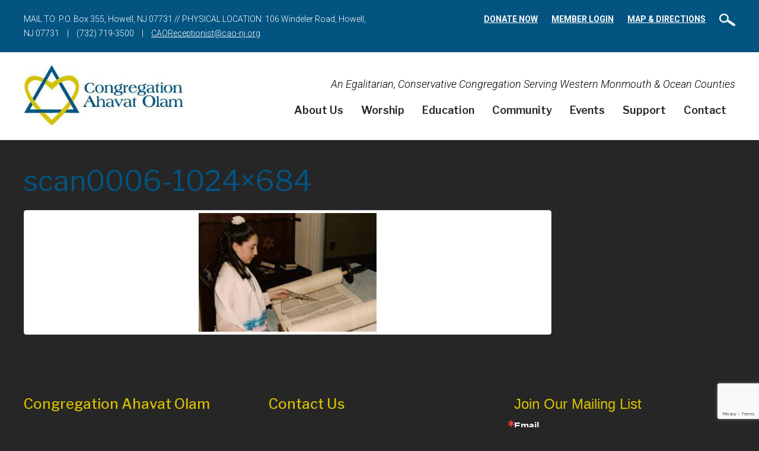

--- FILE ---
content_type: text/html; charset=utf-8
request_url: https://www.google.com/recaptcha/api2/anchor?ar=1&k=6LfHrSkUAAAAAPnKk5cT6JuKlKPzbwyTYuO8--Vr&co=aHR0cHM6Ly93d3cuY2FvLW5qLm9yZzo0NDM.&hl=en&v=PoyoqOPhxBO7pBk68S4YbpHZ&size=invisible&anchor-ms=20000&execute-ms=30000&cb=ujs261db2nd6
body_size: 50278
content:
<!DOCTYPE HTML><html dir="ltr" lang="en"><head><meta http-equiv="Content-Type" content="text/html; charset=UTF-8">
<meta http-equiv="X-UA-Compatible" content="IE=edge">
<title>reCAPTCHA</title>
<style type="text/css">
/* cyrillic-ext */
@font-face {
  font-family: 'Roboto';
  font-style: normal;
  font-weight: 400;
  font-stretch: 100%;
  src: url(//fonts.gstatic.com/s/roboto/v48/KFO7CnqEu92Fr1ME7kSn66aGLdTylUAMa3GUBHMdazTgWw.woff2) format('woff2');
  unicode-range: U+0460-052F, U+1C80-1C8A, U+20B4, U+2DE0-2DFF, U+A640-A69F, U+FE2E-FE2F;
}
/* cyrillic */
@font-face {
  font-family: 'Roboto';
  font-style: normal;
  font-weight: 400;
  font-stretch: 100%;
  src: url(//fonts.gstatic.com/s/roboto/v48/KFO7CnqEu92Fr1ME7kSn66aGLdTylUAMa3iUBHMdazTgWw.woff2) format('woff2');
  unicode-range: U+0301, U+0400-045F, U+0490-0491, U+04B0-04B1, U+2116;
}
/* greek-ext */
@font-face {
  font-family: 'Roboto';
  font-style: normal;
  font-weight: 400;
  font-stretch: 100%;
  src: url(//fonts.gstatic.com/s/roboto/v48/KFO7CnqEu92Fr1ME7kSn66aGLdTylUAMa3CUBHMdazTgWw.woff2) format('woff2');
  unicode-range: U+1F00-1FFF;
}
/* greek */
@font-face {
  font-family: 'Roboto';
  font-style: normal;
  font-weight: 400;
  font-stretch: 100%;
  src: url(//fonts.gstatic.com/s/roboto/v48/KFO7CnqEu92Fr1ME7kSn66aGLdTylUAMa3-UBHMdazTgWw.woff2) format('woff2');
  unicode-range: U+0370-0377, U+037A-037F, U+0384-038A, U+038C, U+038E-03A1, U+03A3-03FF;
}
/* math */
@font-face {
  font-family: 'Roboto';
  font-style: normal;
  font-weight: 400;
  font-stretch: 100%;
  src: url(//fonts.gstatic.com/s/roboto/v48/KFO7CnqEu92Fr1ME7kSn66aGLdTylUAMawCUBHMdazTgWw.woff2) format('woff2');
  unicode-range: U+0302-0303, U+0305, U+0307-0308, U+0310, U+0312, U+0315, U+031A, U+0326-0327, U+032C, U+032F-0330, U+0332-0333, U+0338, U+033A, U+0346, U+034D, U+0391-03A1, U+03A3-03A9, U+03B1-03C9, U+03D1, U+03D5-03D6, U+03F0-03F1, U+03F4-03F5, U+2016-2017, U+2034-2038, U+203C, U+2040, U+2043, U+2047, U+2050, U+2057, U+205F, U+2070-2071, U+2074-208E, U+2090-209C, U+20D0-20DC, U+20E1, U+20E5-20EF, U+2100-2112, U+2114-2115, U+2117-2121, U+2123-214F, U+2190, U+2192, U+2194-21AE, U+21B0-21E5, U+21F1-21F2, U+21F4-2211, U+2213-2214, U+2216-22FF, U+2308-230B, U+2310, U+2319, U+231C-2321, U+2336-237A, U+237C, U+2395, U+239B-23B7, U+23D0, U+23DC-23E1, U+2474-2475, U+25AF, U+25B3, U+25B7, U+25BD, U+25C1, U+25CA, U+25CC, U+25FB, U+266D-266F, U+27C0-27FF, U+2900-2AFF, U+2B0E-2B11, U+2B30-2B4C, U+2BFE, U+3030, U+FF5B, U+FF5D, U+1D400-1D7FF, U+1EE00-1EEFF;
}
/* symbols */
@font-face {
  font-family: 'Roboto';
  font-style: normal;
  font-weight: 400;
  font-stretch: 100%;
  src: url(//fonts.gstatic.com/s/roboto/v48/KFO7CnqEu92Fr1ME7kSn66aGLdTylUAMaxKUBHMdazTgWw.woff2) format('woff2');
  unicode-range: U+0001-000C, U+000E-001F, U+007F-009F, U+20DD-20E0, U+20E2-20E4, U+2150-218F, U+2190, U+2192, U+2194-2199, U+21AF, U+21E6-21F0, U+21F3, U+2218-2219, U+2299, U+22C4-22C6, U+2300-243F, U+2440-244A, U+2460-24FF, U+25A0-27BF, U+2800-28FF, U+2921-2922, U+2981, U+29BF, U+29EB, U+2B00-2BFF, U+4DC0-4DFF, U+FFF9-FFFB, U+10140-1018E, U+10190-1019C, U+101A0, U+101D0-101FD, U+102E0-102FB, U+10E60-10E7E, U+1D2C0-1D2D3, U+1D2E0-1D37F, U+1F000-1F0FF, U+1F100-1F1AD, U+1F1E6-1F1FF, U+1F30D-1F30F, U+1F315, U+1F31C, U+1F31E, U+1F320-1F32C, U+1F336, U+1F378, U+1F37D, U+1F382, U+1F393-1F39F, U+1F3A7-1F3A8, U+1F3AC-1F3AF, U+1F3C2, U+1F3C4-1F3C6, U+1F3CA-1F3CE, U+1F3D4-1F3E0, U+1F3ED, U+1F3F1-1F3F3, U+1F3F5-1F3F7, U+1F408, U+1F415, U+1F41F, U+1F426, U+1F43F, U+1F441-1F442, U+1F444, U+1F446-1F449, U+1F44C-1F44E, U+1F453, U+1F46A, U+1F47D, U+1F4A3, U+1F4B0, U+1F4B3, U+1F4B9, U+1F4BB, U+1F4BF, U+1F4C8-1F4CB, U+1F4D6, U+1F4DA, U+1F4DF, U+1F4E3-1F4E6, U+1F4EA-1F4ED, U+1F4F7, U+1F4F9-1F4FB, U+1F4FD-1F4FE, U+1F503, U+1F507-1F50B, U+1F50D, U+1F512-1F513, U+1F53E-1F54A, U+1F54F-1F5FA, U+1F610, U+1F650-1F67F, U+1F687, U+1F68D, U+1F691, U+1F694, U+1F698, U+1F6AD, U+1F6B2, U+1F6B9-1F6BA, U+1F6BC, U+1F6C6-1F6CF, U+1F6D3-1F6D7, U+1F6E0-1F6EA, U+1F6F0-1F6F3, U+1F6F7-1F6FC, U+1F700-1F7FF, U+1F800-1F80B, U+1F810-1F847, U+1F850-1F859, U+1F860-1F887, U+1F890-1F8AD, U+1F8B0-1F8BB, U+1F8C0-1F8C1, U+1F900-1F90B, U+1F93B, U+1F946, U+1F984, U+1F996, U+1F9E9, U+1FA00-1FA6F, U+1FA70-1FA7C, U+1FA80-1FA89, U+1FA8F-1FAC6, U+1FACE-1FADC, U+1FADF-1FAE9, U+1FAF0-1FAF8, U+1FB00-1FBFF;
}
/* vietnamese */
@font-face {
  font-family: 'Roboto';
  font-style: normal;
  font-weight: 400;
  font-stretch: 100%;
  src: url(//fonts.gstatic.com/s/roboto/v48/KFO7CnqEu92Fr1ME7kSn66aGLdTylUAMa3OUBHMdazTgWw.woff2) format('woff2');
  unicode-range: U+0102-0103, U+0110-0111, U+0128-0129, U+0168-0169, U+01A0-01A1, U+01AF-01B0, U+0300-0301, U+0303-0304, U+0308-0309, U+0323, U+0329, U+1EA0-1EF9, U+20AB;
}
/* latin-ext */
@font-face {
  font-family: 'Roboto';
  font-style: normal;
  font-weight: 400;
  font-stretch: 100%;
  src: url(//fonts.gstatic.com/s/roboto/v48/KFO7CnqEu92Fr1ME7kSn66aGLdTylUAMa3KUBHMdazTgWw.woff2) format('woff2');
  unicode-range: U+0100-02BA, U+02BD-02C5, U+02C7-02CC, U+02CE-02D7, U+02DD-02FF, U+0304, U+0308, U+0329, U+1D00-1DBF, U+1E00-1E9F, U+1EF2-1EFF, U+2020, U+20A0-20AB, U+20AD-20C0, U+2113, U+2C60-2C7F, U+A720-A7FF;
}
/* latin */
@font-face {
  font-family: 'Roboto';
  font-style: normal;
  font-weight: 400;
  font-stretch: 100%;
  src: url(//fonts.gstatic.com/s/roboto/v48/KFO7CnqEu92Fr1ME7kSn66aGLdTylUAMa3yUBHMdazQ.woff2) format('woff2');
  unicode-range: U+0000-00FF, U+0131, U+0152-0153, U+02BB-02BC, U+02C6, U+02DA, U+02DC, U+0304, U+0308, U+0329, U+2000-206F, U+20AC, U+2122, U+2191, U+2193, U+2212, U+2215, U+FEFF, U+FFFD;
}
/* cyrillic-ext */
@font-face {
  font-family: 'Roboto';
  font-style: normal;
  font-weight: 500;
  font-stretch: 100%;
  src: url(//fonts.gstatic.com/s/roboto/v48/KFO7CnqEu92Fr1ME7kSn66aGLdTylUAMa3GUBHMdazTgWw.woff2) format('woff2');
  unicode-range: U+0460-052F, U+1C80-1C8A, U+20B4, U+2DE0-2DFF, U+A640-A69F, U+FE2E-FE2F;
}
/* cyrillic */
@font-face {
  font-family: 'Roboto';
  font-style: normal;
  font-weight: 500;
  font-stretch: 100%;
  src: url(//fonts.gstatic.com/s/roboto/v48/KFO7CnqEu92Fr1ME7kSn66aGLdTylUAMa3iUBHMdazTgWw.woff2) format('woff2');
  unicode-range: U+0301, U+0400-045F, U+0490-0491, U+04B0-04B1, U+2116;
}
/* greek-ext */
@font-face {
  font-family: 'Roboto';
  font-style: normal;
  font-weight: 500;
  font-stretch: 100%;
  src: url(//fonts.gstatic.com/s/roboto/v48/KFO7CnqEu92Fr1ME7kSn66aGLdTylUAMa3CUBHMdazTgWw.woff2) format('woff2');
  unicode-range: U+1F00-1FFF;
}
/* greek */
@font-face {
  font-family: 'Roboto';
  font-style: normal;
  font-weight: 500;
  font-stretch: 100%;
  src: url(//fonts.gstatic.com/s/roboto/v48/KFO7CnqEu92Fr1ME7kSn66aGLdTylUAMa3-UBHMdazTgWw.woff2) format('woff2');
  unicode-range: U+0370-0377, U+037A-037F, U+0384-038A, U+038C, U+038E-03A1, U+03A3-03FF;
}
/* math */
@font-face {
  font-family: 'Roboto';
  font-style: normal;
  font-weight: 500;
  font-stretch: 100%;
  src: url(//fonts.gstatic.com/s/roboto/v48/KFO7CnqEu92Fr1ME7kSn66aGLdTylUAMawCUBHMdazTgWw.woff2) format('woff2');
  unicode-range: U+0302-0303, U+0305, U+0307-0308, U+0310, U+0312, U+0315, U+031A, U+0326-0327, U+032C, U+032F-0330, U+0332-0333, U+0338, U+033A, U+0346, U+034D, U+0391-03A1, U+03A3-03A9, U+03B1-03C9, U+03D1, U+03D5-03D6, U+03F0-03F1, U+03F4-03F5, U+2016-2017, U+2034-2038, U+203C, U+2040, U+2043, U+2047, U+2050, U+2057, U+205F, U+2070-2071, U+2074-208E, U+2090-209C, U+20D0-20DC, U+20E1, U+20E5-20EF, U+2100-2112, U+2114-2115, U+2117-2121, U+2123-214F, U+2190, U+2192, U+2194-21AE, U+21B0-21E5, U+21F1-21F2, U+21F4-2211, U+2213-2214, U+2216-22FF, U+2308-230B, U+2310, U+2319, U+231C-2321, U+2336-237A, U+237C, U+2395, U+239B-23B7, U+23D0, U+23DC-23E1, U+2474-2475, U+25AF, U+25B3, U+25B7, U+25BD, U+25C1, U+25CA, U+25CC, U+25FB, U+266D-266F, U+27C0-27FF, U+2900-2AFF, U+2B0E-2B11, U+2B30-2B4C, U+2BFE, U+3030, U+FF5B, U+FF5D, U+1D400-1D7FF, U+1EE00-1EEFF;
}
/* symbols */
@font-face {
  font-family: 'Roboto';
  font-style: normal;
  font-weight: 500;
  font-stretch: 100%;
  src: url(//fonts.gstatic.com/s/roboto/v48/KFO7CnqEu92Fr1ME7kSn66aGLdTylUAMaxKUBHMdazTgWw.woff2) format('woff2');
  unicode-range: U+0001-000C, U+000E-001F, U+007F-009F, U+20DD-20E0, U+20E2-20E4, U+2150-218F, U+2190, U+2192, U+2194-2199, U+21AF, U+21E6-21F0, U+21F3, U+2218-2219, U+2299, U+22C4-22C6, U+2300-243F, U+2440-244A, U+2460-24FF, U+25A0-27BF, U+2800-28FF, U+2921-2922, U+2981, U+29BF, U+29EB, U+2B00-2BFF, U+4DC0-4DFF, U+FFF9-FFFB, U+10140-1018E, U+10190-1019C, U+101A0, U+101D0-101FD, U+102E0-102FB, U+10E60-10E7E, U+1D2C0-1D2D3, U+1D2E0-1D37F, U+1F000-1F0FF, U+1F100-1F1AD, U+1F1E6-1F1FF, U+1F30D-1F30F, U+1F315, U+1F31C, U+1F31E, U+1F320-1F32C, U+1F336, U+1F378, U+1F37D, U+1F382, U+1F393-1F39F, U+1F3A7-1F3A8, U+1F3AC-1F3AF, U+1F3C2, U+1F3C4-1F3C6, U+1F3CA-1F3CE, U+1F3D4-1F3E0, U+1F3ED, U+1F3F1-1F3F3, U+1F3F5-1F3F7, U+1F408, U+1F415, U+1F41F, U+1F426, U+1F43F, U+1F441-1F442, U+1F444, U+1F446-1F449, U+1F44C-1F44E, U+1F453, U+1F46A, U+1F47D, U+1F4A3, U+1F4B0, U+1F4B3, U+1F4B9, U+1F4BB, U+1F4BF, U+1F4C8-1F4CB, U+1F4D6, U+1F4DA, U+1F4DF, U+1F4E3-1F4E6, U+1F4EA-1F4ED, U+1F4F7, U+1F4F9-1F4FB, U+1F4FD-1F4FE, U+1F503, U+1F507-1F50B, U+1F50D, U+1F512-1F513, U+1F53E-1F54A, U+1F54F-1F5FA, U+1F610, U+1F650-1F67F, U+1F687, U+1F68D, U+1F691, U+1F694, U+1F698, U+1F6AD, U+1F6B2, U+1F6B9-1F6BA, U+1F6BC, U+1F6C6-1F6CF, U+1F6D3-1F6D7, U+1F6E0-1F6EA, U+1F6F0-1F6F3, U+1F6F7-1F6FC, U+1F700-1F7FF, U+1F800-1F80B, U+1F810-1F847, U+1F850-1F859, U+1F860-1F887, U+1F890-1F8AD, U+1F8B0-1F8BB, U+1F8C0-1F8C1, U+1F900-1F90B, U+1F93B, U+1F946, U+1F984, U+1F996, U+1F9E9, U+1FA00-1FA6F, U+1FA70-1FA7C, U+1FA80-1FA89, U+1FA8F-1FAC6, U+1FACE-1FADC, U+1FADF-1FAE9, U+1FAF0-1FAF8, U+1FB00-1FBFF;
}
/* vietnamese */
@font-face {
  font-family: 'Roboto';
  font-style: normal;
  font-weight: 500;
  font-stretch: 100%;
  src: url(//fonts.gstatic.com/s/roboto/v48/KFO7CnqEu92Fr1ME7kSn66aGLdTylUAMa3OUBHMdazTgWw.woff2) format('woff2');
  unicode-range: U+0102-0103, U+0110-0111, U+0128-0129, U+0168-0169, U+01A0-01A1, U+01AF-01B0, U+0300-0301, U+0303-0304, U+0308-0309, U+0323, U+0329, U+1EA0-1EF9, U+20AB;
}
/* latin-ext */
@font-face {
  font-family: 'Roboto';
  font-style: normal;
  font-weight: 500;
  font-stretch: 100%;
  src: url(//fonts.gstatic.com/s/roboto/v48/KFO7CnqEu92Fr1ME7kSn66aGLdTylUAMa3KUBHMdazTgWw.woff2) format('woff2');
  unicode-range: U+0100-02BA, U+02BD-02C5, U+02C7-02CC, U+02CE-02D7, U+02DD-02FF, U+0304, U+0308, U+0329, U+1D00-1DBF, U+1E00-1E9F, U+1EF2-1EFF, U+2020, U+20A0-20AB, U+20AD-20C0, U+2113, U+2C60-2C7F, U+A720-A7FF;
}
/* latin */
@font-face {
  font-family: 'Roboto';
  font-style: normal;
  font-weight: 500;
  font-stretch: 100%;
  src: url(//fonts.gstatic.com/s/roboto/v48/KFO7CnqEu92Fr1ME7kSn66aGLdTylUAMa3yUBHMdazQ.woff2) format('woff2');
  unicode-range: U+0000-00FF, U+0131, U+0152-0153, U+02BB-02BC, U+02C6, U+02DA, U+02DC, U+0304, U+0308, U+0329, U+2000-206F, U+20AC, U+2122, U+2191, U+2193, U+2212, U+2215, U+FEFF, U+FFFD;
}
/* cyrillic-ext */
@font-face {
  font-family: 'Roboto';
  font-style: normal;
  font-weight: 900;
  font-stretch: 100%;
  src: url(//fonts.gstatic.com/s/roboto/v48/KFO7CnqEu92Fr1ME7kSn66aGLdTylUAMa3GUBHMdazTgWw.woff2) format('woff2');
  unicode-range: U+0460-052F, U+1C80-1C8A, U+20B4, U+2DE0-2DFF, U+A640-A69F, U+FE2E-FE2F;
}
/* cyrillic */
@font-face {
  font-family: 'Roboto';
  font-style: normal;
  font-weight: 900;
  font-stretch: 100%;
  src: url(//fonts.gstatic.com/s/roboto/v48/KFO7CnqEu92Fr1ME7kSn66aGLdTylUAMa3iUBHMdazTgWw.woff2) format('woff2');
  unicode-range: U+0301, U+0400-045F, U+0490-0491, U+04B0-04B1, U+2116;
}
/* greek-ext */
@font-face {
  font-family: 'Roboto';
  font-style: normal;
  font-weight: 900;
  font-stretch: 100%;
  src: url(//fonts.gstatic.com/s/roboto/v48/KFO7CnqEu92Fr1ME7kSn66aGLdTylUAMa3CUBHMdazTgWw.woff2) format('woff2');
  unicode-range: U+1F00-1FFF;
}
/* greek */
@font-face {
  font-family: 'Roboto';
  font-style: normal;
  font-weight: 900;
  font-stretch: 100%;
  src: url(//fonts.gstatic.com/s/roboto/v48/KFO7CnqEu92Fr1ME7kSn66aGLdTylUAMa3-UBHMdazTgWw.woff2) format('woff2');
  unicode-range: U+0370-0377, U+037A-037F, U+0384-038A, U+038C, U+038E-03A1, U+03A3-03FF;
}
/* math */
@font-face {
  font-family: 'Roboto';
  font-style: normal;
  font-weight: 900;
  font-stretch: 100%;
  src: url(//fonts.gstatic.com/s/roboto/v48/KFO7CnqEu92Fr1ME7kSn66aGLdTylUAMawCUBHMdazTgWw.woff2) format('woff2');
  unicode-range: U+0302-0303, U+0305, U+0307-0308, U+0310, U+0312, U+0315, U+031A, U+0326-0327, U+032C, U+032F-0330, U+0332-0333, U+0338, U+033A, U+0346, U+034D, U+0391-03A1, U+03A3-03A9, U+03B1-03C9, U+03D1, U+03D5-03D6, U+03F0-03F1, U+03F4-03F5, U+2016-2017, U+2034-2038, U+203C, U+2040, U+2043, U+2047, U+2050, U+2057, U+205F, U+2070-2071, U+2074-208E, U+2090-209C, U+20D0-20DC, U+20E1, U+20E5-20EF, U+2100-2112, U+2114-2115, U+2117-2121, U+2123-214F, U+2190, U+2192, U+2194-21AE, U+21B0-21E5, U+21F1-21F2, U+21F4-2211, U+2213-2214, U+2216-22FF, U+2308-230B, U+2310, U+2319, U+231C-2321, U+2336-237A, U+237C, U+2395, U+239B-23B7, U+23D0, U+23DC-23E1, U+2474-2475, U+25AF, U+25B3, U+25B7, U+25BD, U+25C1, U+25CA, U+25CC, U+25FB, U+266D-266F, U+27C0-27FF, U+2900-2AFF, U+2B0E-2B11, U+2B30-2B4C, U+2BFE, U+3030, U+FF5B, U+FF5D, U+1D400-1D7FF, U+1EE00-1EEFF;
}
/* symbols */
@font-face {
  font-family: 'Roboto';
  font-style: normal;
  font-weight: 900;
  font-stretch: 100%;
  src: url(//fonts.gstatic.com/s/roboto/v48/KFO7CnqEu92Fr1ME7kSn66aGLdTylUAMaxKUBHMdazTgWw.woff2) format('woff2');
  unicode-range: U+0001-000C, U+000E-001F, U+007F-009F, U+20DD-20E0, U+20E2-20E4, U+2150-218F, U+2190, U+2192, U+2194-2199, U+21AF, U+21E6-21F0, U+21F3, U+2218-2219, U+2299, U+22C4-22C6, U+2300-243F, U+2440-244A, U+2460-24FF, U+25A0-27BF, U+2800-28FF, U+2921-2922, U+2981, U+29BF, U+29EB, U+2B00-2BFF, U+4DC0-4DFF, U+FFF9-FFFB, U+10140-1018E, U+10190-1019C, U+101A0, U+101D0-101FD, U+102E0-102FB, U+10E60-10E7E, U+1D2C0-1D2D3, U+1D2E0-1D37F, U+1F000-1F0FF, U+1F100-1F1AD, U+1F1E6-1F1FF, U+1F30D-1F30F, U+1F315, U+1F31C, U+1F31E, U+1F320-1F32C, U+1F336, U+1F378, U+1F37D, U+1F382, U+1F393-1F39F, U+1F3A7-1F3A8, U+1F3AC-1F3AF, U+1F3C2, U+1F3C4-1F3C6, U+1F3CA-1F3CE, U+1F3D4-1F3E0, U+1F3ED, U+1F3F1-1F3F3, U+1F3F5-1F3F7, U+1F408, U+1F415, U+1F41F, U+1F426, U+1F43F, U+1F441-1F442, U+1F444, U+1F446-1F449, U+1F44C-1F44E, U+1F453, U+1F46A, U+1F47D, U+1F4A3, U+1F4B0, U+1F4B3, U+1F4B9, U+1F4BB, U+1F4BF, U+1F4C8-1F4CB, U+1F4D6, U+1F4DA, U+1F4DF, U+1F4E3-1F4E6, U+1F4EA-1F4ED, U+1F4F7, U+1F4F9-1F4FB, U+1F4FD-1F4FE, U+1F503, U+1F507-1F50B, U+1F50D, U+1F512-1F513, U+1F53E-1F54A, U+1F54F-1F5FA, U+1F610, U+1F650-1F67F, U+1F687, U+1F68D, U+1F691, U+1F694, U+1F698, U+1F6AD, U+1F6B2, U+1F6B9-1F6BA, U+1F6BC, U+1F6C6-1F6CF, U+1F6D3-1F6D7, U+1F6E0-1F6EA, U+1F6F0-1F6F3, U+1F6F7-1F6FC, U+1F700-1F7FF, U+1F800-1F80B, U+1F810-1F847, U+1F850-1F859, U+1F860-1F887, U+1F890-1F8AD, U+1F8B0-1F8BB, U+1F8C0-1F8C1, U+1F900-1F90B, U+1F93B, U+1F946, U+1F984, U+1F996, U+1F9E9, U+1FA00-1FA6F, U+1FA70-1FA7C, U+1FA80-1FA89, U+1FA8F-1FAC6, U+1FACE-1FADC, U+1FADF-1FAE9, U+1FAF0-1FAF8, U+1FB00-1FBFF;
}
/* vietnamese */
@font-face {
  font-family: 'Roboto';
  font-style: normal;
  font-weight: 900;
  font-stretch: 100%;
  src: url(//fonts.gstatic.com/s/roboto/v48/KFO7CnqEu92Fr1ME7kSn66aGLdTylUAMa3OUBHMdazTgWw.woff2) format('woff2');
  unicode-range: U+0102-0103, U+0110-0111, U+0128-0129, U+0168-0169, U+01A0-01A1, U+01AF-01B0, U+0300-0301, U+0303-0304, U+0308-0309, U+0323, U+0329, U+1EA0-1EF9, U+20AB;
}
/* latin-ext */
@font-face {
  font-family: 'Roboto';
  font-style: normal;
  font-weight: 900;
  font-stretch: 100%;
  src: url(//fonts.gstatic.com/s/roboto/v48/KFO7CnqEu92Fr1ME7kSn66aGLdTylUAMa3KUBHMdazTgWw.woff2) format('woff2');
  unicode-range: U+0100-02BA, U+02BD-02C5, U+02C7-02CC, U+02CE-02D7, U+02DD-02FF, U+0304, U+0308, U+0329, U+1D00-1DBF, U+1E00-1E9F, U+1EF2-1EFF, U+2020, U+20A0-20AB, U+20AD-20C0, U+2113, U+2C60-2C7F, U+A720-A7FF;
}
/* latin */
@font-face {
  font-family: 'Roboto';
  font-style: normal;
  font-weight: 900;
  font-stretch: 100%;
  src: url(//fonts.gstatic.com/s/roboto/v48/KFO7CnqEu92Fr1ME7kSn66aGLdTylUAMa3yUBHMdazQ.woff2) format('woff2');
  unicode-range: U+0000-00FF, U+0131, U+0152-0153, U+02BB-02BC, U+02C6, U+02DA, U+02DC, U+0304, U+0308, U+0329, U+2000-206F, U+20AC, U+2122, U+2191, U+2193, U+2212, U+2215, U+FEFF, U+FFFD;
}

</style>
<link rel="stylesheet" type="text/css" href="https://www.gstatic.com/recaptcha/releases/PoyoqOPhxBO7pBk68S4YbpHZ/styles__ltr.css">
<script nonce="pfPkFM1jM9-PBPRVhb332A" type="text/javascript">window['__recaptcha_api'] = 'https://www.google.com/recaptcha/api2/';</script>
<script type="text/javascript" src="https://www.gstatic.com/recaptcha/releases/PoyoqOPhxBO7pBk68S4YbpHZ/recaptcha__en.js" nonce="pfPkFM1jM9-PBPRVhb332A">
      
    </script></head>
<body><div id="rc-anchor-alert" class="rc-anchor-alert"></div>
<input type="hidden" id="recaptcha-token" value="[base64]">
<script type="text/javascript" nonce="pfPkFM1jM9-PBPRVhb332A">
      recaptcha.anchor.Main.init("[\x22ainput\x22,[\x22bgdata\x22,\x22\x22,\[base64]/[base64]/[base64]/ZyhXLGgpOnEoW04sMjEsbF0sVywwKSxoKSxmYWxzZSxmYWxzZSl9Y2F0Y2goayl7RygzNTgsVyk/[base64]/[base64]/[base64]/[base64]/[base64]/[base64]/[base64]/bmV3IEJbT10oRFswXSk6dz09Mj9uZXcgQltPXShEWzBdLERbMV0pOnc9PTM/bmV3IEJbT10oRFswXSxEWzFdLERbMl0pOnc9PTQ/[base64]/[base64]/[base64]/[base64]/[base64]\\u003d\x22,\[base64]\\u003d\x22,\[base64]/[base64]/CrsO/w4fDs8KEwqvChHR4wrsvBMKSw5IVwoprwpzCsiTDjsOAfi3CgsORe03Du8OUfUx+EMOYd8K9wpHCrMONw5/DhU4iFU7DocKpwod6wpvDvVTCp8K+w5fDk8OtwqM8w7jDvsKaZTPDiQhgJyHDqg5xw4pRHVPDozvCgcKKezHDi8KtwpQXDwpHC8OlEcKJw53DqsKBwrPCtm4pVkLCrMO+O8KPwrFje3LCp8KwwqvDsxUhRBjDn8OtRsKNwqrCuTFOwr5Swp7CsMOnTsOsw4/Ctk7CiTEOw4rDmBxpwr3DhcK/wp/Cp8KqSsOjwozCmkTClFrCn2Fyw6nDjnrCkMK+AnY6QMOgw5DDuzJ9NRfDocO+HMKSwrHDhyTDgsO7K8OUClhVRcO/R8OgbCQyXsOcC8KqwoHCiMKzwpvDvQRLw55Hw6/DtcO5OMKfacKUDcOOFcOkZ8K7w4LDh33CgmbDgG5uKsKcw5zCk8OFwqTDu8KwRMO5woPDt30rNjrCuzfDmxNwOcKSw5bDjwDDt3YULMO1wqtawr12Ui3Cvks5dsKkwp3Ci8Ocw6tae8KVLcK4w7xdwpc/wqHDhsKqwo0NSUzCocKowrMkwoMSDsOLZMKxw7XDshErUMOqGcKiw77DvMOBRBp+w5PDjT3DtzXCnS5eBEMeEAbDj8OSCRQDwofCvl3Ci1vCpsKmworDt8KQbT/CowvChDNSTGvCqVPCmgbCrMOlFw/DtcKVw57DpXB+w7QGw4fCpC/CtsKzNMOpw5DDlsOKwovCviBJw5/DjFhYw4vCrsOzwqTCuWtAwpXCl3/Cm8KlI8KcwpfClU4bwox4JDvCksKrwr4uwpJMezZZw4DDnHlPwohgw5TDpy8RED1Pw54swrHCvnMqw4dVwrjDkgjDsMOQOMOdw6nDt8OWXcOYw6Erc8O+woIuwoEyw4LDvsO9KUkswpnCtMO8wp0TwrPChTPDvMK/Lg7DvgNHwrbCgsK5w7NCw5VYR8OEUDppEENjAcKhPsKnwr1TZBPCosKOZmvCosOPwqPDncKBw54RZcK3LMOIIMOUTUtmw4Y4JhfCmsKkw7A7w4U3SCZywonCpjnDgcODw6xYwolvRsOTL8Krwr8fw40owoDDth7DjsKkKShiwq7Dvz/CjUfCoGTDsX/DnirCu8OGwoV8SMOADGdEdcK4Z8KqKgJFCC/CpRbDgsOKw7LCiSp6wpwWbFUvw60QwpF8wpjCqFrDjG9Jw5UqUm/Cq8OLwoPCrsODAFttVcKjKigPwq9QRcKpCMObTsKuwqh1w6rDkcKYw4t8w6FoZMKTw4nCo17DoRVlw4vChsOmJ8KUwpFuDVjDkBHCtcKxKsOeOsKlEz/CoFYbLsKkw67CgMOXw418w7bChsKmIsOzPHBTXsKhDyxwSmbCmcKyw5osworDhwLDq8KxVMKqw4AaecK2w4nCl8KTSDLDtnXCrcKmMsOBw4/CsQzCnxUTRMOoCMKIwr7DjXrCh8KBwpvCkcKawo0pBzjCvcOdHW0UcsKiwrJNw4U8wqjDpF1HwqB7wr7CoBMVW3EYXXXCjsO2d8KWex9Tw4lpbsOrwq0bSsKIwpZvw6/[base64]/Dn8KmHcO4EsKfw4FLUcKndMOxwpsBwowUFHwtTMO9VSHCjcKTwprDqsK8w7HCksOTFcK6PcO0IcOHEcOcwq5xwrjCrATCm0tURVrCgMKGRUHDjhEoc0rDt0I0wqApDMKMcEDCjztMwocFwpTDvgHDq8Opw55ow5QEw7o7VR/DncOrw55ldUh5wp7ChwvCicOKBsOQVcOJwrfCnxZXOQNLZR/CsHTDpBDDtnnDtHojQScbUsKrLhHCpE/CpUPDv8KXw5nDhcK7BMKkwroaEsKbOMO9wrHCrGTCpwlBJsKlwrA1AD9tGmYoJsOpHVnDtcOvw7EBw7Zvwrt5HifDpSXCr8Opwo/[base64]/DplcbaCIUw68dfsKUw4TCgsOWeW95w65oDMOSaknDg8KywplJMMOidn3DrsKXH8K8BFYkC8KmPSo/[base64]/CjMKXw7VeRlJpwozDpsOlbcOJFcKXH8KUwpc/ER8nQABhVkTDuFHDo1TCpcKewrLCiHHDv8OvQsKLcsO0NjY2wr8RHlcawo0TwrXCoMO5wpx4bF3Do8K4wrjCvkPDgcOHwo9jTcKnwo1OF8OiZmLCggNaw7BjF1HCpSjDkzTDrcOqC8ObVnvDgMOaw6/DoFBlwpvCiMOUw4fDpcO/f8Oxel91PcO4w71cB2vCoF/CinTDi8OLMVo2wplAQDVEc8O7wpPDq8OwNhPCkSpwdQg4Z3nChHBVEDDDuwvDkxRpQUnDscOXw7/DlsK4w4TDllsSw5TDuMOHwpEAQMO/WcKVwpc+wo5dwpbDmMODwqwFB2dyDMKTRBhPw4VVwqR4PQZTbQvCgnLCusKCwpFaPi0/wqHCtsOgw651w7zClcOgwoYAWMOmYnTDoCYqfE/Cl1zDksOiw7oPwp4WBXVowr3Cqkc4fGlAP8O8w4bDgADDhcOVBsOdKyVzYl3Co0fCqsKzw5PChzHCjcK2FcKqw7INw6/Ds8Oww5BTDcOjG8OfwrfCqy8zUETDmn3DvWjDucKRJcO5CRl6woNJJw3DtsKjN8ODw6JvwphRwqo0w6LDvcKxwrzDhmEfD3nDrMOEw47DocKMwpXDphA/wqB1wo/CrF3Ci8O3IsKnwr/[base64]/DpAp6wpgMHBJ/[base64]/w7FbUnASw5vCmMKHVX49w7F7X2ltOMKyNcOswq1JKHTDhcOiJ1/CpHtlcMOhLzfCpMOvKMOsZjZqHVTCtsKhHGN+w7nDpS/[base64]/DpnwFXsKWFcK8SMO6w5hrw4BWw6Zww4o2AlEGLj3CuHNNwpbDm8KMISbCilPDksODwpRPwrPDo3/CrcOzEsKoPDIvLsOzV8K3GTnDtXjDhmBWIcKiw63DjMKpwqrCllLDvcKkw7LCuV7ClSxlw4YFw4QuwrJsw7PDg8Kmw6nDn8OMwp8AHjgiCXrCusOKwogKVsKsXm9Uw5h/[base64]/CvxfCnsKpecOOwoFww7V+w55UHMO7fU3DpT5fw67Ci8K/b3PCqwJCwpQDNsOFw6XDpmPCgcKHYibDvMK/U1LDq8ODEFbCjxDDt0ABMMKUw4QTwrfDvgPCrsK7wrvDl8KIcsOwwqZSwprDsMOmwrN0w5zDtcKBR8Oaw6Q7ecO/[base64]/DtMKCWsKtwoVNVMOfUMK0bU/DqsOOwoTCu2Rawr/Dq8KUZjnCqMKowrPDggHDo8KFODYqw60aIMKMwqxnw47DmmTCmSoCI8K8wrQJDsOwUlTCnWgSw4jCpMO8AMKKwq7CmgnDnMOyGxfCmAfDssOfM8OLQ8OBwo3Dv8KhLcOIwpLCgsKjw6nDnBXDtcOIDBJXQHPDulFlw7E/wr8uw6LDo2BuCcO4ZsObLsKuwrsUesO4w6bCqcKoJD3DksKww64oLMKbf1NAwoF8DcO+ERARegY0w4cPYj9IacOWU8OnY8KmwpHDocOVw5piwoQZdMOwwrFGak4QwrfDjXYVMcKsJ0QqwoLCpMKDw7pGwovCpcOoY8Knw5rDojnDlMO/ccOWw5/Dsm7CjTPCqsODwqo9wo7DhXzCssOJQ8OuGUTDp8OcB8OnKsOjw5Etw5Vtw6kke2XCuxLCuQTCiMOULUFoBAXCmW17wo0uPTTCqcKxPTEUGMOvw6Zpw5vDjx/DjsKsw4NOw7DDsMOZwr9kLcO5woJjw6vDocOAX0/[base64]/CgRXCqGgCecONL8KjwoU9Em7DlMKrIsKnwqzCkh8MwpHDisKoICR0woABZMKwwoJ2w5DDkHnDoHPCkS/[base64]/Cjio6woHCicKCVMKkFMOuwqoeF8OwPGoLNMOUwq1DMn1gBMO8w4VnMnpvw5/Dm1UUw6rDvsKXMsOvbiPDs3B5GkLCkxgCTsOedsKhKsK+w4rDrsK/Lyl9a8OxWizDhMK9wrh+bHYeTsKuPwxxwrvCqsOeGcKsWsKQwqDCuMOHM8OJRcOBw6PDncOPwrx0w5XCnVoXMA5DZ8KkXsKaUE3CksOFw61aRho2w4TCh8KWQsK2IkbCt8OlS1NDwps7e8KoAcK/w4Unw7clF8O/wrxuwrM7w7rCg8OQJGpaGsO9Pi/DpGfCl8O1wpFOwrs3wrY/[base64]/CsMOUwqk4w4PCqcOPfEIxwrvDpsOiwp15w5DDocOpw68BwpXCkVTDsnpgFDhcw406wrrCgXvCrRHCskZzR2EoM8OEM8O2w7DCsmzDsknCiMK7dxsFKMKDfgVkw7gvckJhwoM8wqTCqcKnw6vDk8KfeXBUw7vCosOEw4FBA8KDFg3CrMO5w7tdwqY/[base64]/[base64]/DokfDmsKKw7XDtUcPJQ0Lw4wcKhdlIzLClsKIa8KoB2NVMgDDgMKAPlLDncKQcHHDvsOCAcOWwosGwrYcDSXCrsKEw6DCtcOCw4PCv8O4w6jCkMKDwrLCuMKVFcKVYRbCk3XCkMOmb8Oawp47YTd3HxTDkCwGK3jCkTB9w7MaZgt3aMKgwo/DpsODwrDCp0vDt33CgmBPTMOQJsK3wohQJmHCgg59w4Isw5jCtSZuwr7DlC3DqHobfRfCshDDnRBow4MsUsK9L8KiIFzDrsOnwqnCgcKkwo3DjsOcIcKfdcOFwqVOwpTDgsK+wq5Gwr/DoMK9GH/[base64]/Ck1dcKsKnw4AjUsK7wpZ9W8Otw7DCjHcLYVt1AgkoN8KiwrPDi8KWRsKCw5drw6fCjDvChXhpwoDCk1/[base64]/TRdsGMOlXWzCscOIb21zw7XDjMK2w5FPLhjCojzDncO0JcOhSzrCkRZgw6svEiLDjcOXUMKLQ0xhOcKXFzJ2wqQ+woTChMO1Yk/[base64]/ZyDDulRebmpMw7NMfsKMwqYOwobDoBFAJ8O5ewd3RcODwq7DtDxXw4xScl/[base64]/CnsOPwoELPwI7LFvDpiTCucOyEy9rwqlNLXLDm8Ogw5NVw61nZ8Kjw5lbwqLClcOWwpkINwMlTTLDosO4MT7Ci8KswqjDvsKYw5EbPcOXcnRhcAPDlMKPwrVzbFjCvsKnw5ZFZh4+wrAwEE/Dsg/Cqmwcw4TDv03Cm8KSA8OFw4gQw4gAeg4dBwF8w6rDlj1Hw73CtCzCtyhpbzTCk8K9b0bDicOaRsOOw4MGw5jCnDQ+wo4cw5l+w5nCgsOXeU/[base64]/CgMKNwpYMwqnDvi7Dp8OFwqYww4vDlsKPHcKyLsOfNWXCiwAOw4LCgcOfw5LDqsOYHMOLJgFZwod5AGLDq8K3wq14w5LDjSrDtEfDi8KKS8OZw7dcwo9OVhPCilnDm1R5eS/[base64]/Ct8KNwoR3U8OHwqrCgEDDhx/[base64]/Dg17DtsKdXTXCuWfDicOeOcKmw5AmQ8KsDiPDqsK2w6fDsH3DpEPDhWw9wp7CtWDCtcOCJcKLCWZyEW/[base64]/[base64]/wrdTw4ljwqUuwrDCncOzNsKjeMOlflw9UFcUwr54dsKrIsOfD8ORw5sVwoA2w6vDrk9wTMO5wqfDo8KjwplYwq7CqH7ClcOEaMKlLHoUT2TDssOCw73DtsKiwqfCtD3DhUgxwpdcc8Kmwq7DghbCrcKVTsKpUCbDpcOwV2lfw6/DmcKBQGHCmTx6wofCjFRmD1t8BW48wqdvXRFdw5HCsBFMa0/DqnjCisOewotCw7XDhMOpNsOUwrUTwqfCoztxwpfDpmPCvQ1dw609w4ZDQ8KMb8KQecOLwpJAw7DCpURkwpjDgjJrw5kCw71AKsOQw6UdEMKaLsOjwrVaKsK+A1bCtyLCrsKmw4l/IMODwoLDmVTDpcKFVcOcAsKEwrgHLD9fwpNywrbCscOMwo9Bw4xeaG0eBzrCrsKJRsOfw73Cu8KbwqdZwoMrTsKVP1vCl8K7w53Ch8OOwq0XHsKaWznCvMKCwrXDgSdVEcKfBCrDgWTCmcOCOmkcw5lDNcOfw4/Cnix9VC1bwovCgCPDqcKlw63DqBHCs8OPBDXDikprw5cBw6vDiGvDjsO1w5/Dm8KaWB8UEcO7DXtvw6jCqMOoS390w5IPwo/DvsKZQ2IdPcOkwoNRKsKtNgUVw6LDjMKYwrwyS8K+UMObwqRqw7gfc8Khw7YTw4nDhcOeIE3DrcK7wp9iw5Npw4XDvcOjGnN5QMOYR8KCTnPDgy3CisKKwog4w5JHwpjCuRcXSCTCh8KSwojDgMOuw7vCgywdGmY8wpYyw4LCpBgsFn3CrFvDvsOdw5nCjiPCnsOpEW/CksKlTRbDiMOhw5EjU8O5w4vCsRPDksOENMK2WsOZw4XDrkzCn8KucMOMw5TDtA9Kw6h3XMOewonDsV4lwrQUwo3CrH3DsAUkw47DkWnDtUQiI8K0JjnCpHFjP8KdTGw4HcKoLsKycD/Ct1zDgcOnbWF2wqpcw7tIRMKnw5fCpMOeQHPCq8KIw7EGw7B2w51oREnCsMODwqBEwrLDsTnDuibCkcOvYMK/S3M/Rwh8wrfDtg4vwp7Cr8KowrzCtDEPdxTCmMOfGsOVwqN6QXQfVsK0LsOuPSl9cX3DsMO7TXRiwpRawpM+HsKBw7DDjMOlU8OUw4QPRMOqwqXCpUzDnDtNAg95B8OzwqwVw7IzRQ0Uw7HDg2TCkcOkDsO/V3nCvsK/w5cmw689dsOCBS/[base64]/ZWMqMGzDpsKJFcKQw7TCmFjDjcKswo/ChsK/wqrDqQAlPBzCkgjCoFkwBwZvwrwrSsK/[base64]/[base64]/KsKeAMOIw5XCvmYdw7UEKVrDgkZhwo7ChiQ6w53Dki7DrMOOUsKew7hJw7hVw50ywqFnwoFhw53CrxY9FMOReMOEBwLDiWPCjGQ7RGNPwo4/[base64]/CncKBwoXCuGjDpsOewq4aa8KVbsK2VBM4woDDrCPCscKBbj9SVDY0ZBHCpgY/Y2Mvw6AaahwRXcKJwpcpwpDCsMOZw5rDrMO6RyETwqLDg8OfNWoiw4/Du3IhacKoLCVlYxbDh8OJw5PCo8ODV8OrA289wr58URjCnsOHSWvCisOYBMKsbUTCjMKuCz0nP8OdTm/CpMOtbMKAw7vCji51woTClUcmJMK5AcOiWXo2wrzDkwBkw7cEDTMeLF4uG8KNSmYZw7U3w4nDvlcNdgrCqzTCocK6e3gpw41/wopnMcOtNHd9w4XDnsKrw6Atw7bDk37DusOPOBQkcBETw5pgbcKEw6XDsiMXw7rCgxAsfnnDtMKgw6zChMObw4ITwonDqihVwqDCiMORGMKHwqICwpvDpg/[base64]/QMKHWTxGwoBdw6IxM8K6FsOew7/Dg8Kqw5nDjBglZcK0EUXCsEd0TC4tw5g+H08JS8K3BWdBbH1PZHhTSRttEMO0Byt2wqPDv0zDqcK5w60Fw43DuhzDvkFxe8OOw4zCmkJEAMK+LG/CtsOhwpgGw5XCi3EBwqzCmcO4w5/DgMORIsKRwqvDiEhlPMODwo5iwoEFwqxAJkcnQEMDLsO5wpjDqsK6C8OPwqPCoTBkw63CjhtMwp54w70aw7wNU8OlEcOMwrwTY8OZwqYZSTxPwrEpCWdvw503GsOKwrTDohHDlcKtwpXCtTXCvDjCrMOZe8OOfsKzwoojwqQROsKgwqkjR8KcwrAuw4PDiD/DkGR1SzbDpSAhK8KCwrzDjcOkXF/CjwJswpQdw602woXCmQ4EVjfDk8Kcwo4fwpzDlMK3w5VPTFJ9wqDDhMOvwr3DncKxwoozesKjw7nDscOwTcOeD8OqFR53DcO1w4rCqCk6wr3CuHJiw41Yw67DqCZCT8K/[base64]/[base64]/DmA3Cv8KUw4QvfsOdYHLCoURFwp1OeMOhMAIVasOLw7d/UhrDvnHDrVbCgTTCoTZowqkMw7/[base64]/CnBNcwqLDrMO7asO4QcOJwpDCiMKJB8OCwoBFw4DDi8Khdx40wp/Ct0VMw6hwP2hDwp3CrTTCvULCv8OoexzCkMKFXW1SVAgHwq4GLj4WUcOBRHRzSVQcByp5HcOxNsOtA8KoI8K6wpgbNsOIBcOHakPDqcOxORTDnR/DiMOSUcOPdmtyY8KYcSjCqMO8YMK/w7ZTe8OLRm3CmlgPacKwwrHCqVPDtcOmJhAcQTnCmStNw7U9ecK4w4bCoTNQwrBGwqXCkSLCpVLDo2LDgMKFwqVyCcK5EsKfw6NswoLDjTrDhMK2w6fDk8OyCcK7XMOoGSA8w6HCkR3CqEzDhVBww5MHw7XCn8OQw5FHEcKVfMOPw4zDiMKTVcKAwpHCg13CtH/CoWXChFJWw7JdfMKOw4pkUggpwrrDqFBqcT7DpTbCtMKyd31Jwo7CpA/DgCsxw6JawofCtsO9wrllXcKcLMKEWMOYw6cswrPCmBweIsKBGsK9w7DCvcKpwpDDhsK+W8KGw7fCrsOjw6DCqcKzw6c/wohITiAFBMKWw53Do8OVMU5AVlxFw4pnEWbCk8O/NMKHw4TCgsOnwrrDnsOsNcKUJDTDm8OSKMORfH7DmcKewrRRwq/DsMOvw7nDnxbCg1jDgcK1ZH3ClFDDhgx9w5DCpMK2wr82wonCuMK1O8KHwrPCvcKAwrlbdMKNw7/CminDhFvCrBTDlE3Co8OkT8KJwpXDosOewqLDhcKCw67DpXTCvMKQIMOXdjzCuMODFMKvw6gsAEdyKcOwTsKlcFBdd03DssOCwozCvsOXwqouw4MyNAHDsELDsWzDn8Oywp/DrnMSw7JuVj0mw7zDqhTDiSFkHEDDvwB0w7TDnQXDosKzwq3DrRfChcOiw7pUw70mwrAbwrXDk8OTw53CkwdpDikoVgU8wr/DnMOnwozDlsKhw7nDux3CqgsVXxp/GsOWIl/[base64]/DssOAwo05aXVew6PDoEtvIC3ClnpCLsK5eApqwoLCkHTCiGomw6Uqwp5QHwPDlcKhB1slFiB6w57Cvhk1wr/[base64]/CpyY3WEcoD8KcQsOawrjDuAJiNwDCvsOpAsKybQR3UFtow7HCkkFTH2gkw7jDgsOqw6J4wpzDl3sYYicBw6zDujFGwrzDtsOPw4sdw68gNUPCkMOUXcOkw44OAcKIw6V4bw/DpMO3WcONdMOwcT3CmWrCjCbDhH3CtsKKBMKyMcOtVkPDnRTDugrDqcOiwq3CtMK7w5wSVcKnw5pBMFHDog/DhWPDk07DgzMYSwPDp8KRw4fDj8Kpwr/CoD5sWE3Dk21bX8Ojw7PCo8KJw5/CqiHDuUsyXk0gEV9dBFnDoEbCt8KHwrzChsO/O8O5wpTDu8OHWTPDiyjDp27Di8OLCsOMw5fDosKGw4bCv8KMIQgQwoFGwqvCggpXw6fDpsKIw5Eww7FRwp7CqsKFWQfDmnrDhMO0wrADw64QasKhw5rCjkHDrMO/[base64]/[base64]/DgCzCtytnw5bCj0XCnMK4w4HDtS7CrsORwoHDrcK2f8OOFC/[base64]/HMKgw7Bkwo0jb0fCr37Co8K0wpTDnMOvFMK+wpvCpcO3H1AxFhd1cMKRccOow6DDr1rDlTc9wpvCpMKJw77Dun/DokPDuUfCqlDCpDspwqUDw7gLw4hxw4HDvHELwpVyw4nCu8KSNcKOw64lSMKDw5bChl/CtWhSWXELdMKbYVfDnsK8w5RLAA3Ct8K7cMOpBCgpwo1OYHUmFUYpwrBBRzljw4cmwoB4aMKdwotafMOWwrXDinZ1VMK2wr3Ct8OAfMOBTsKnRVjDv8O/wqJ3w5wEwodnTcK3w7Now4HDvsKvHMO2bF/ClsKxw4/DnsKLfcKaIsOAw75IwqwDdB4XwoLDi8OdwrvCtjbDmsOSw7t5w5/[base64]/DvMKGwpU4dFthWlYmw6BhVMOEw55yYMKBSANUworCmMOMw4HDhmlXwrkRwrLCjBbDlBc+NcKow4rDrsKFwqhxCF7DrDTChcOGwoFSw7krw4tewoUgwrUQeBbDph53fTUia8KQZFHDl8OvD2fCikEzJl5Cw45fworClmspwpMPAxPDrDI/wrDDu3Zuw7vDkWfDuQY+fsOBw5DDtFgbwprDtCxhw7F7ZsK4R8KPMMK/OsK2cMOMJVsvw7Zrw5DCkB47SmNDwqrDqcOqMC0Cw6nCunEAwrQSw4DCrC/DuQ3ClQHDmcOFYcKJw4RGwqo8w7ZJIcORwqHChGtfTsO/[base64]/DlcKda2wpw7DDj8Orw7BGwpTDihBYViczw7HCs8KZFMO4E8K3w6Z9VBXCqgvDhmp3wrNRHcKJw5fDgMKEKsKhGkvDicOQG8O6JcKEPlTCsMO/w4PCnzbCqhJFwoprYsOuwqdDw7bDl8OZSjvCr8K5w4IEaD4Hw5wmWQJXw4BrcMOBwojDusO3XWIeODnDvMKuw6nDi2DCs8OvScKrCDzDqcOkARPClExXYg5tRcKDwpLDvMKhwqvDpCodN8KwAFPCmVwQwqBFwoDCv8OLIAp0OcK1YMObakrDrGjDocKreGR/PldvworDkGHClHbCtw7DscO8PcKTVcKIwojCgcOTESFxwoDCksOQSSxsw7jDiMODwpfDt8O3RcKQZWF7wrghwqg9wo/DucORwr8BGnDCl8KMw7lzZSMuw4ADJcK7fSXCikFXTmlvw5xzQsOSY8Ksw6AKwp9xUMKEegxwwrRawqDDnsK3f1VPwpXCucKlwo/DkcOrFgXDl383w57DsBgDZ8OgMWIYdWfDmyPClhdJw4QyOFttwrMuUcOPTjNJw5jDpXbDmcKxw5pjwq7DhcO2wofCnGUwNMK4wqDCjsKlRMKycFjCnhfDrDDDucOOdsKsw6IdwrHDjAwawqo3wpXCqGJGw5LDhm3Di8O4wo/[base64]/[base64]/Di8KcwrvDpMOyUMK1wq05G1NhLsOYw4XCkhkBOxXCp8O4TUZswobDljp8woFTT8KdEcKHZcOwT1IvEcO5w7TCnGszw6I+G8KNwp8dXn7CkcOywobCgMOOQ8KbcF7DqzZzwqEQwpNLHz7CnMK1H8Oow6Y3RMOKTUPCp8OWwqDCkyAIw4lbesK/wplpb8KcaUcdw4J/wpjCqsO3wqZ5wowawpYDZl7Dp8KIwojCv8O5wpw/CsOLw5TDsFIewrvDuMOMwqzDulsYF8OWwpJWDyNkDMOdw4/DoMKtwrJGbTN3w5YQw5DCnADCmzJ+f8Kww4zCugzCssKOZMO0QMOowrZKwqxDPT8ew7LCq1fCkMO6EcO7w6VCw51xU8Oiw7JhwqTDuA1wEiQtamhmw41fWsKSw5Buw7vDisOvw7Yzw4rDpjnCgMKcwoXClh/DsHRgw4ZuFCbDtEpKwrTDoxbCikzChcOjwoHDisKKFsKXw79Nwpg8X0NZempKw6tPw7/DrHXDjsO8wobCn8K4woTDjsKUe1FvSzIAdhxGBifDuMKPwoMpw6FZOcK0W8O5woTCgcOmBMKgwpTCrS9TOcOsXjLCl3gHwqXDvhbDpDo1dsOzwoYVw4/[base64]/CicOsZcKzODLCuMKfDsKSw5fDgsOsw4Eww77CncOww6BmDikjwp3DmcO+B1TDmcOnT8OPwq41UsOJc1dvTR3DqcKXW8K3wpfCnsOkYFLCqQXDjHDCjx55RMOSK8OxworCkMKqwowbwoZ0ZmZFNcOFwpcXNsOhVxbCoMKtcFfDlTYDBmFeLnDCk8KkwpUELizCi8KSUW/[base64]/CpU1DUsK4U3UVaMOjw5hRwqRgK0rDnQF3w4dtwpDCp8Kqw59VUMOGwr/[base64]/DqnTCtkPCtzdFKMKOwoPCl3Bqw5bClCBuw4HCtG3CscKiGkoDwp/Cj8KSw5vDsUjCkcOeCMKOSAETIAhTSMOAwovDv016bSfDt8O2wrbCsMKkacKtw6JYcC/CvMO0WQMiwqnCi8Kqw41Ww4Inw4DDm8OhCmJAR8OHFcKww6DCgsO/BsK3w5cuZsKawq7DgToFSsKSZ8OvLsO6KMO9CivDsMOzZ1pyITpIwqprPx5fesKowqdpQyJcw6oHw73DuirDkm0Mwq1oUzPCqcK/wokTFcO5wrYrwq3CqH3CkStYCUfCksOwO8OhH2bDlG3DtTcowqnDhHpgbcODwqpqCm/Dg8O+wrjCjsOswqrCusKpXcOSGMOjScOZOsKRwpF8McOxfT5Cw6zDrWTDscOKXMOrw5llcMO3BcK6w4JSw4xnwqfCg8KwByvDoSnDjBYEwqTDiUzCjsOyNsONwps+McKGGzY6w6M8RsKfL2EeHnQBwq/DrMK7w6vDrCM0AsOEw7VUYBbCrkMxdcO4esKpwpcdwqBSw78fwo/Dp8KXV8Ovc8Kdw5PDrkfDvicxwpvClcO1I8KdbsKkXcOfFcKXIsK4QcKHKxV5BMOsfQI2DUEzw7JUD8OZworCscKmwpnDg1PDgjzCrcO0bcKlPn56wqkrJWx1GsOXw4wLAMOkw6bCvcO9KAcvQ8ONwrjCvVBqw5/CnhvCvwEqw7BvKyQyw5vDmGpCZU/ClDFxw4fDryvCtVcmw55NMMO2w6nDpE7DjcKxw4YiwrLCrG5nwqBPf8ObXcKVS8KncC7Dh0EFVFgkIsKFGWwMwqjChU3Dq8Omw77Ck8KRCzkhw5Vuw5l1QGEjw4nDiGnCssKFMg/CmBLCslnChMK/TE07PysAwoHCscOxK8K3wr3CncKCCcKJYcOdTxDCi8KQJlPCpcKTCFgxwq4ASh9rwq0fwo1cAMOuwpcPwpbCosOVwoMZKXfCtkpDNnPDnn3DhsKPw6rDv8KQMcOGwprDsVhrw75mRcKfwpZXJGfCpMKYScKBwpYgwoEEanM/P8Odw7jDn8OVSsKZJMKTw6DDqR9sw4LCmcK9J8K5LBbCm0cKwrDCvcKXwqnDj8Okw49YCsOdw6AEPsKYOQ4Fw6XDgSc1T0h+ZWbDnm/[base64]/CmUPCr8O1woVAw7h4w5LDgF04w5vDtgHDq8KHwpnCjnbDj07CscOtEWJBKcKRwo5/wq3Cu8O9wrMOwrZgw4MSZMO3wqnDm8KWFWbCoMOqwrIowp/Dlhg+w5jDqcKnGgs1fwPCjjwQPcOTZT/DjMKowrrDgw3CjcOrwpPCkcKywpFPTMKaV8OFCcObwpzCp1tCwoQFwr3CsXxgGcKIOMOUZSrCvAYAKMKFwozDvsOZKDE+B0vChG/CgEbDmmx+EsOvTsOwUmnCtSHDnzDDlXjDl8O1KcOPwozCv8Obwo1ZMCDDu8KEFsOrwqPClsKdHcK/cgZWfE7Dn8O/N8OaA3AOw69/w5fDiS00wpvDgMK/w641wp8WRFw0OB5swqpVwpHCiEUdUMOtw5DCiAQyCFXDqD1XEMKubcKJcSTDqcKGwp0cCMK2ITVEw5I8w5TDrsOHBSTCn1bDjcKQO1sNw77ClsKww7TCkMOGwpHCr34gwp/CtBXCjcOjHnxFbQQKw4jCucOpw4zCo8K+w6Q1bSJWVEgEwo3CvXPDhGzCucOww7HDkMKGT1bDuDbCgcOwwpnClsKswrEMTjfCmA5IKmHCusOdIEnCpUfCqcO7wrvCkHMdRmtgw4bDsSbDhRZPaXZJw5vDszJcVyY4O8KDd8KSHQTDiMKdY8Olw6wFaEFKwo/CiMO6CcKqAgIpFMOew43Djg/Cn1VmwojDvcOOwpTCj8O6w4bCqcK8wosLw7fCrsK2AMKKwpjCu1lewqs6U3HCgcKHw7LDk8KfM8ODY1bDuMOUSRfDkh7DosOZw4IqEsOOwoHDjQnCn8KZYVoALsK4MMOSwr3DjsO4wr0Kwp/[base64]/[base64]/Di1RLwo3CtjzCuMO4N8OtFsOiTEx1JMK4wo3Dp8O/w69PJcObeMKCU8OMBsKowp9Owoobw7XCiWwKwrTDgGVWwqDCqTY0w6rDjXUja3pqV8Kpw74JPMKJJsO2SMObA8O/aWwGwo54LDzDjcO9wrLCnj3CrHAUw5RnH8OBfcKsw7vDvkFvfcO0wp3CqiNzw47CgsOvwrlsw5DCtsKeBi7Cl8OKQyECw5/Cv8Kiw7k9wrg9w5XDiyB7wqLDnkYlw5/[base64]/wq3Dpw3DuCAeNMOTB8Kxw5QLHMOVwp7CkMKuwrPDhsOvES1zaRzClgfCs8OUw7/DkQsNwp7CjcOBASjCrcKbQ8OFFsOdwr/DjzDCtiBBaXfCs0oFwpDChg5qe8KyEcO8ZGLDl17CiGZKcsOSNsOZwr7Ch048w5zCj8Kaw6ZMJh/Dj39NBxrDuE45wqrDkFjCm0LCnC5TwqAIworCvm1yMUkEW8KHEEgvUMOYwpwpwrkHw4UnwocGSDrDsR5QC8OddsKrwrzDrMKVwp/CoUJhd8OWw7l1XcOJCRsIXAdlw5oawo0jwrfDhMOzZcKFw6PDjMKhSAE4eV/DvsKgw48jw69nw6DDqR/[base64]/CtsOdD2LDqcOLwqIxAMO7wq/[base64]/ChW3ClGHDicOOSnPCk8KbXBfDtMO3wrDCimLCmsKHPAzDqcKlacOHw5fCvgPDhlt7w5dacD3CkMOdTsKQfcO/AsOmSMKrw5weBkLDtBzDk8K9RsKnwqnDqlHCons4w4nCq8O+wqDDuMKJGCLCpMOQw4MZXSvCvcK1e0tQSSzDusKvRkgyaMK7e8KFS8K/wr/CjMOPbMKye8OQwpB5Z1DCk8KmwrTCpcOSw7kywrPCl2ZidsOREQ7CpsOeDB1rwrEQwrNKBcOmwqIuw64Pwq/ChBrCi8KdU8O3w5QKwr1jw7jCuwkuw7zDqFPCs8Opw79efQxgwqbDlENewoJ4esOhwqfClU9/w7fCmMKYA8KSHGHCizrCsWgpwqNywpAIFMOaWHstwq7Cj8Obw5vDrcKjw5nDkcOfdsKcXMKGwqvCrsOOwqrDmcKkBcOLwrYEwodTWsOZw4LCrMOww6fDgMKBw4LClhpuwpLCv0hMFDPCjyHCugVSwo/[base64]/Di3QEO8OPe8K2wppLaRoUAEbCpSAnwpDDiGjDgcKMWkzDrcOPJsOhw5PDjMK9LsOcC8OFJH/CnMO1Dw5Yw7IFc8KGIMOTwqTDhB03DVfDrTs8w5dUwrEsZBcfHMKadcKuw4Aew4QEw4pfVcKnw69kw5FCG8KVLcK3wpUzw7TCmMOdPSxqRzPCgMO/wqTDhsO0w6bDvcKFwp5DL2zDqMOKRMOLw4nCmgpJWsKBw5hKcj7ClsKhwpvDghnCosKoGTvCjhTCuVU0f8OCCxPDgcORw7AMwrzDkUIhFkMNFcOtwrMcSsKKw5sAV0HCnMKAfUTDpcKdw4pxw7vDs8Kvw6lCZ3Uzw6XClGhGwpBEAhcEw67DvsKqw4HDtcO1wq04wp/CmnQUwrLCjsKfKcOrw71CUMO1GjnCg1HCosO2w4rCp2RlT8Oyw58UMCs/OEnCgMOBCUPCg8KjwqB6w7lIa0nDtkUBwpHDj8K8w47Cn8KEw6ZjdCYbMGl9YD7ClsOWX1hmw4rDgxvCh11nwoVLwqdnwoLDkMOgw7kww73CmcOgwp7DsA/ClB/[base64]/w47DpMO4w47CjB7DgS3DmMKzw7R/[base64]/Cu8ObB0LCkMK3NMOhw47Dlyp+w4/Ck2ZpwppJwozDpQXDusKRwoAeScOQwrHDnsOXw5/[base64]/DgQ1iMEt3OA4VwqtWw6LCnMOpwq7DicKedMO9w4U7wqcSwr4RwrbDocOJwonDpMKkMMKIAhg6V2ZfUMOewptkw7M3woU3wr/CiGENbEFkesKFD8KbT1LCmcO7W2Flw5PCrMOIwqzDglbDlXLCnMO0wq3CvsKXw6sZwpPDn8O8w7/CnDw5F8K+wqbDqcKhw7YmRMOrw4fDn8O8wpI5KMOBGD/CtwVo\x22],null,[\x22conf\x22,null,\x226LfHrSkUAAAAAPnKk5cT6JuKlKPzbwyTYuO8--Vr\x22,0,null,null,null,0,[21,125,63,73,95,87,41,43,42,83,102,105,109,121],[1017145,913],0,null,null,null,null,0,null,0,null,700,1,null,1,\[base64]/76lBhnEnQkZnOKMAhk\\u003d\x22,0,0,null,null,1,null,0,1,null,null,null,0],\x22https://www.cao-nj.org:443\x22,null,[3,1,1],null,null,null,0,3600,[\x22https://www.google.com/intl/en/policies/privacy/\x22,\x22https://www.google.com/intl/en/policies/terms/\x22],\x22hxuH1rHZCms7OJlIFT8vFdWpl6t+RfpovEg8QUP0pDU\\u003d\x22,0,0,null,1,1768934464042,0,0,[88,237],null,[102,95],\x22RC-cVvKGolmHdvzuQ\x22,null,null,null,null,null,\x220dAFcWeA4qJMEQXj4u-XY3mu979kNqVgP0viK0h0VeHgtQkEcS8nkfhULonEZqv-zQJEiOp1iQVOMccC9t_N_xMIKKg8qVpdmchQ\x22,1769017263737]");
    </script></body></html>

--- FILE ---
content_type: text/css
request_url: https://www.cao-nj.org/wp-content/themes/ahavatolam/navigation.css
body_size: 851
content:
/* Large desktops and laptops */
@media (min-width: 1380px) {
.main-nav { background:#fff; }
.main-nav .container { background:none; border:none; }
.main-nav .row { padding-top:20px; padding-bottom:20px; }
.navbar { background:none; overflow:visible; margin-bottom:0; border:none; padding:0; }
.navbar-header { background:none; padding:0; border-radius:0; border:none; box-shadow:none; }
.navbar-header a.navbar-brand { display:none; }
.nav-tabs { border-bottom:none; }

.navbar-default .navbar-nav { list-style:none; margin:0; float: right; }
.navbar-default .navbar-nav > li { font-size:20px; font-family:"Libre Franklin"; font-weight:600; margin:0; padding:0; }
.navbar-default .navbar-nav > li > a { display:block; text-decoration:none; padding:20px; color:#262626; text-shadow:none; border-radius:0; margin:0; }
.navbar-default .navbar-nav > .active > a,
.navbar-default .navbar-nav > .active > a:focus,
.navbar-default .navbar-nav > .active > a:hover,
.navbar-default .navbar-nav > li > a:hover,
.navbar-default .navbar-nav > li > a:focus { color:#fff; background-color:#00a68c; }

.nav li ul.sub-menu { display:none; float:left; margin:0; list-style:none; position:absolute; left:0; width:300px; z-index:9999; height:auto !important; background:#00a68c; padding:10px 0; border:none; }
.nav li ul.sub-menu li { margin:0; padding:0 15px; float:none; font-size:16px; display:block; line-height:20px; font-family:Roboto; font-weight:300; }
.nav li ul.sub-menu ul { left:100%; margin-top:-41px; }
.nav li ul.sub-menu a { color:#fff; text-align:left; text-decoration:none; padding:10px; display:block; background:none !important; }
.nav li ul.sub-menu a:hover { color:#fff; text-decoration:underline; }

.nav li:hover a,
.nav li:hover a:focus { background-color:#00a68c; color:#fff; }

.nav li:hover > ul { display:block; }

.nav > li.current-menu-item > a,
.nav > li.current-menu-ancestor > a,
.nav > li.current_page_item > a,
.nav > li.current_page_ancestor > a { background-color:#00a68c; color:#fff; }

.nav > li.current-menu-item > a:hover,
.nav > li.current-menu-ancestor > a:hover,
.nav > li.current_page_item > a:hover,
.nav > li.current_page_ancestor > a:hover { background-color:#00a68c; color:#fff; }
}

/* Landscape tablets and medium desktops */
@media (min-width: 992px) and (max-width: 1379px) {
.main-nav { background:#fff; }
.main-nav .container { background:none; border:none; }
.main-nav .row { padding-top:20px; padding-bottom:20px; }
.navbar { background:none; overflow:visible; margin-bottom:0; border:none; padding:0; }
.navbar-header { background:none; padding:0; border-radius:0; border:none; box-shadow:none; }
.navbar-header a.navbar-brand { display:none; }
.nav-tabs { border-bottom:none; }

.navbar-default .navbar-nav { list-style:none; margin:0; float: right; }
.navbar-default .navbar-nav > li { font-size:18px; font-family:"Libre Franklin"; font-weight:600; margin:0; padding:0; }
.navbar-default .navbar-nav > li > a { display:block; text-decoration:none; padding:20px 15px; color:#262626; text-shadow:none; border-radius:0; margin:0; }
.navbar-default .navbar-nav > .active > a,
.navbar-default .navbar-nav > .active > a:focus,
.navbar-default .navbar-nav > .active > a:hover,
.navbar-default .navbar-nav > li > a:hover,
.navbar-default .navbar-nav > li > a:focus { color:#fff; background-color:#00a68c; }

.nav li ul.sub-menu { display:none; float:left; margin:0; list-style:none; position:absolute; left:0; width:300px; z-index:9999; height:auto !important; background:#00a68c; padding:10px 0; border:none; }
.nav li ul.sub-menu li { margin:0; padding:0 15px; float:none; font-size:16px; display:block; line-height:20px; font-family:Roboto; font-weight:300; }
.nav li ul.sub-menu ul { left:100%; margin-top:-41px; }
.nav li ul.sub-menu a { color:#fff; text-align:left; text-decoration:none; padding:10px; display:block; background:none !important; }
.nav li ul.sub-menu a:hover { color:#fff; text-decoration:underline; }

.nav li:hover a,
.nav li:hover a:focus { background-color:#00a68c; color:#fff; }

.nav li:hover > ul { display:block; }

.nav > li.current-menu-item > a,
.nav > li.current-menu-ancestor > a,
.nav > li.current_page_item > a,
.nav > li.current_page_ancestor > a { background-color:#00a68c; color:#fff; }

.nav > li.current-menu-item > a:hover,
.nav > li.current-menu-ancestor > a:hover,
.nav > li.current_page_item > a:hover,
.nav > li.current_page_ancestor > a:hover { background-color:#00a68c; color:#fff; }
}

/* Portrait tablets and small desktops */
@media (min-width: 768px) and (max-width: 991px) {
.main-nav,
.main-nav .container { background:#fff; padding:0; }
.main-nav .row { padding-top:20px; padding-bottom:20px; margin: 0; }
.navbar { margin-top:0; background:#fff; border:none; }
.navbar-inner { background:none; border-radius:0; box-shadow:none; border:none; padding:15px; }
.navbar-header { display:none; }
.navbar .nav { margin:40px 0 0 0 !important; padding:0 !important; width: 100%; }
.navbar .nav > li { margin:0 2px 2px 0; padding:0; display:block !important; width:49% !important; }
.navbar .nav > li > a { text-shadow:none; text-decoration:none; color:#fff; font-size:20px; font-family:"Libre Franklin"; font-weight:600; background:#035481; border:none; border-radius:0 !important; padding:15px !important; text-align:center; }
.navbar .nav > li > a:hover,
.navbar .nav > li > a:focus { background:#00a68c !important; color:#fff !important; border:none; text-decoration:none; }
.navbar .nav > .active > a,
.navbar .nav > .active > a:hover,
.navbar .nav > .active > a:focus { background:#00a68c !important; color:#fff !important; border:none; text-decoration:none; }
.nav-tabs { border-bottom:none; }
.navbar .nav ul { display:none; }

}

/* Landscape phones and portrait tablets */
@media (min-width: 481px) and (max-width: 767px) {
.main-nav,
.main-nav .container { background:#fff; padding:0; }
.main-nav .row { padding-top:20px; padding-bottom:20px; margin:0; }
.navbar { margin:0; background:#fff; border:none; }
.navbar-inner { background:none; border-radius:0; box-shadow:none; border:none; padding:0; }
.navbar-toggle { background:#035481 !important; border:1px solid #262626 !important; border-radius:0; padding:10px; margin:10px 0 !important; }
.navbar-toggle:hover,
.navbar-toggle:focus { background:#00a68c !important; }
.navbar-toggle .icon-bar { background:#fff !important; background-image:none; }
.navbar-toggle:hover .icon-bar { background:#fff !important; }
.navbar-brand { color:#262626 !important; padding:15px 0 0 0 !important; float:left; font-size:20px; font-family:"Libre Franklin"; font-weight:600; text-decoration:none; }
.navbar-default { margin-top: 40px !important; }
.navbar .nav { margin:0 !important; padding:30px 0 0 0 !important; }
.navbar .nav > li { margin:0 0 2px 0; padding:0; }
.navbar .nav > li > a { text-shadow:none; color:#fff; font-size:20px; font-family:"Libre Franklin"; font-weight:600; background:#035481; border:none; border-radius:0 !important; padding:15px !important; }
.navbar .nav > li > a:hover,
.navbar .nav > li > a:focus { background:#00a68c !important; color:#fff !important; border:none; text-decoration:none; }
.navbar .nav > .active > a,
.navbar .nav > .active > a:hover,
.navbar .nav > .active > a:focus { background:#00a68c !important; color:#fff !important; border:none; text-decoration:none; }
.nav-tabs { border-bottom:none; }
.navbar .nav ul { background:#fff; list-style:none; margin:0; padding:10px; }
.navbar .nav ul ul { display:none; }
.navbar .nav ul a,
.navbar .nav ul a:hover { background:#fff; color:#000; }
}

/* Portrait phones and smaller */
@media (max-width: 480px) {
.main-nav,
.main-nav .container { background:#fff; padding:0; }
.main-nav .row { padding-top:20px; padding-bottom:20px; margin:0; }
.navbar { margin:0; background:#fff; border:none; }
.navbar-inner { background:none; border-radius:0; box-shadow:none; border:none; padding:0; }
.navbar-toggle { background:#035481 !important; border:1px solid #262626 !important; border-radius:0; padding:10px; margin:10px 0 !important; }
.navbar-toggle:hover,
.navbar-toggle:focus { background:#00a68c !important; }
.navbar-toggle .icon-bar { background:#fff !important; background-image:none; }
.navbar-toggle:hover .icon-bar { background:#fff !important; }
.navbar-brand { color:#262626 !important; padding:15px 0 0 0 !important; float:left; font-size:20px; font-family:"Libre Franklin"; font-weight:600; text-decoration:none; }
.navbar-default { margin-top: 40px !important; }
.navbar .nav { margin:0 !important; padding:30px 0 0 0 !important; }
.navbar .nav > li { margin:0 0 2px 0; padding:0; }
.navbar .nav > li > a { text-shadow:none; color:#fff; font-size:20px; font-family:"Libre Franklin"; font-weight:600; background:#035481; border:none; border-radius:0 !important; padding:15px !important; }
.navbar .nav > li > a:hover,
.navbar .nav > li > a:focus { background:#00a68c !important; color:#fff !important; border:none; text-decoration:none; }
.navbar .nav > .active > a,
.navbar .nav > .active > a:hover,
.navbar .nav > .active > a:focus { background:#00a68c !important; color:#fff !important; border:none; text-decoration:none; }
.nav-tabs { border-bottom:none; }
.navbar .nav ul { background:#fff; list-style:none; margin:0; padding:10px; }
.navbar .nav ul ul { display:none; }
.navbar .nav ul a,
.navbar .nav ul a:hover { background:#fff; color:#000; }
}